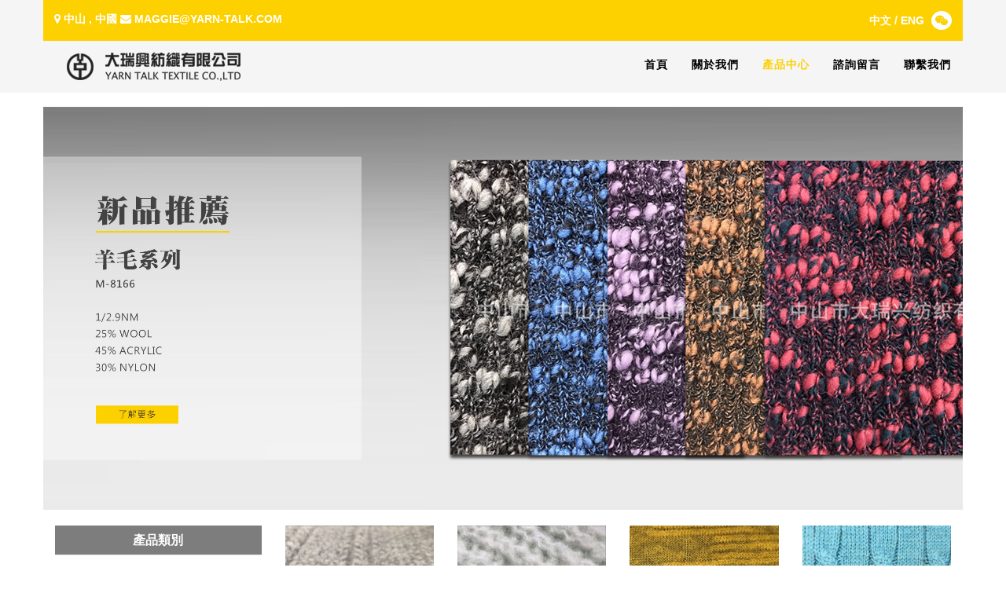

--- FILE ---
content_type: text/html; charset=UTF-8
request_url: http://www.yarn-talk.com/product.php?cid=15
body_size: 2967
content:
<!DOCTYPE html>
<html lang="zh-HK">
	<head>
		<meta charset="utf-8" />
		<title>產品中心</title>
		<meta name="keywords" content=""/>
		<meta name="description" content=""/>
        <meta name="viewport" content="width=device-width, initial-scale=1">
        <link href="vendor/bootstrap/css/bootstrap.min.css" rel="stylesheet">
		<link href="http://www.yarn-talk.com/css/style.min.css?=v2026012803" rel="stylesheet" />
		<link rel="stylesheet" href="vendor/font-awesome/css/font-awesome.min.css">
	</head>
	<body id="page-top" class="index">

	  <nav id="mainNav" class="navbar navbar-default navbar-fixed-top navbar-custom affix">
        <div class="navbar-above">
            <div class="container">
                <div class="row">
                    <div class="col-md-6 col-xs-6">
                        <p><i class="fa fa-map-marker"></i> 中山 , 中國 <i class="fa fa-envelope"></i> maggie@yarn-talk.com</p>
                    </div>

                    <div class="col-md-6 col-xs-6">
                        <p class="text-right"><a style="color: #FFF;" href="product.php"><strong>中文</strong></a> / <a style="color: #FFF;" href="en-product.php">ENG</a>  <a href="#wechat-modal" data-toggle="modal" class="fa fa-weixin"></a></p>
                    </div>
                </div>
            </div>
        </div>
        <div class="navbar-wrap">
        <div class="container">
            <!-- Brand and toggle get grouped for better mobile display -->
            <div class="navbar-header page-scroll">
                <button type="button" class="navbar-toggle" data-toggle="collapse" data-target="#bs-example-navbar-collapse-1">
                    <span class="sr-only">Toggle navigation</span> Menu <i class="fa fa-bars"></i>
                </button>
                <a class="navbar-brand" href="http://www.yarn-talk.com/"><img src="images/logo.png"></a>
            </div>

            <!-- Collect the nav links, forms, and other content for toggling -->
            <div class="collapse navbar-collapse" id="bs-example-navbar-collapse-1">
                <ul class="nav navbar-nav navbar-right">
                    <li class="hidden">
                        <a href="#page-top"></a>
                    </li>
                    <li class="page-scroll ">
                        <a href="http://www.yarn-talk.com/">首頁</a>
                    </li>
                    <li class="page-scroll ">
                        <a href="about.php">關於我們</a>
                    </li>
                    <li class="page-scroll active">
                        <a href="product.php">產品中心</a>
                    </li>
                    <li class="page-scroll ">
                        <a href="feedback.php">諮詢留言</a>
                    </li>
                    <li class="page-scroll ">
                        <a href="contact.php">聯繫我們</a>
                    </li>
                </ul>
            </div>
            <!-- /.navbar-collapse -->
        </div>
        </div>
        <!-- /.container-fluid -->
    </nav>

<!-- Modal -->
<div class="modal fade" id="wechat-modal" tabindex="-1" role="dialog" aria-labelledby="myModalLabel">
  <div class="modal-dialog" role="document">
    <div class="modal-content">
      <div class="modal-header">
        <button type="button" class="close" data-dismiss="modal" aria-label="Close"><span aria-hidden="true">&times;</span></button>
        <h4 class="modal-title" id="myModalLabel">掃描加微信</h4>
      </div>
      <div class="modal-body">
        <img class="img-responsive" src="http://www.yarn-talk.com/images/Wechat.jpg" alt="">
      </div>  
    </div>
  </div>
</div>


		
<div class="divider">&nbsp;</div>

<div class="container">
  <div class="row">
    <div id="carousel-about" class="carousel slide" data-ride="carousel">
      <!-- Wrapper for slides -->
      <div class="carousel-inner" role="listbox">
                              <div class="item active">
                  <a href="http://www.yarn-talk.com/product-show.php?id=154" target="_blank"><img src="http://www.yarn-talk.com/static/team/2017/0523/14955468576118.jpg" width="1280" height="600" alt="推薦產品"/></a>
        </div>
              </div>
    </div>
  </div> 
</div>

<div class="divider">&nbsp;</div>

<div class="container">
  <div class="row">
    <div class="col-md-3 sidebar">
      <div class="panel panel-info1">
        <div class="panel-heading">
          <h3 class="panel-title text-center">產品類別</h3>
        </div>
      </div>

      <ul class="nav nav-pills nav-stacked">
        <li class="text-center"><a href="product.php">全部</a></li><li class='text-center'><a href="product.php?cid=16">羊毛系列</a></li><li class="active text-center"><a href="product.php?cid=15">羊驼毛系列</a></li><li class='text-center'><a href="product.php?cid=14">马海毛系列</a></li><li class='text-center'><a href="product.php?cid=13">麻棉系列</a></li><li class='text-center'><a href="product.php?cid=4">晴纶系列</a></li>      </ul>

    </div>
    <div class="col-md-9">
      <div class="row">
                <div class="col-xs-12 col-sm-6 col-md-3 box">
          <div class="thumbnail">
            <div class="box-thumbnail"><a href="product-show.php?id=192"><img src="http://www.yarn-talk.com/static/team/2019/0422/15559216723230.jpg" alt="M-8550"></a></div>
            <div class="caption text-center">
              <p class="text-thin">新品推薦<br /><strong>M-8550</strong></p>
              <span class="product-price">$0</span>
            </div>
          </div>
        </div>                                 
                <div class="col-xs-12 col-sm-6 col-md-3 box">
          <div class="thumbnail">
            <div class="box-thumbnail"><a href="product-show.php?id=182"><img src="http://www.yarn-talk.com/static/team/2018/0912/15367198119138.jpg" alt="M-8435"></a></div>
            <div class="caption text-center">
              <p class="text-thin">新品推薦<br /><strong>M-8435</strong></p>
              <span class="product-price">$0</span>
            </div>
          </div>
        </div>                                 
                <div class="col-xs-12 col-sm-6 col-md-3 box">
          <div class="thumbnail">
            <div class="box-thumbnail"><a href="product-show.php?id=169"><img src="http://www.yarn-talk.com/static/team/2017/0601/14962890104980.jpg" alt="M-7606"></a></div>
            <div class="caption text-center">
              <p class="text-thin">新品推薦<br /><strong>M-7606</strong></p>
              <span class="product-price">$0</span>
            </div>
          </div>
        </div>                                 
                <div class="col-xs-12 col-sm-6 col-md-3 box">
          <div class="thumbnail">
            <div class="box-thumbnail"><a href="product-show.php?id=166"><img src="http://www.yarn-talk.com/static/team/2017/0601/14962876795650.jpg" alt="M-7583"></a></div>
            <div class="caption text-center">
              <p class="text-thin">新品推薦<br /><strong>M-7583</strong></p>
              <span class="product-price">$0</span>
            </div>
          </div>
        </div>                                 
         
      </div>

      <div class="row">
         <div class="text-center"></div>
      </div>

    </div>

  </div>
</div>



<footer>
        <div class="footer-above">
            <div class="container">
                <div class="row">
                    <div class="footer-col col-md-4">
                        <h3>關於我們</h3>
                        <div>大瑞興紡織有限公司于1985年創立於中國臺灣，主要生產、銷售各類花式紗，如彩紅紗，起毛紗，冰島毛，竹節紗和圈圈紗等，可廣泛用於毛衫的機器編織、手工編織及針織服裝的生產，產品遠銷歐美。經過20幾年的努力和創新經營，我司已經擁有非常成熟的花式紗線生產經驗和良好的經營信譽。2010年，因擴大生產需求，公司搬遷到廣東中山，改名中山市大瑞興紡織有限公司。年產200萬磅以上。</div>

                    </div>
                    <div class="footer-col col-md-4">
                        <h3>政策版權</h3>
                        <div>政策版權<br />
© 2017 www.yarn-talk.com<br />
All Rights Reserved</div>
                        <iframe src="http://wljg.gdgs.gov.cn/lz.ashx?vie=41BEF320E537FBF5DEC5E2FB9F4D7274DCCD6D6FA9CBC7D3DF3ED87E5954F742E84AA1E306158B34F6F1CD143733AE34" scrolling="no" style="overflow:hidden;" frameborder="0" allowtransparency="true"></iframe>
                    </div>
                    <div class="footer-col col-md-4">
                        <h3>新款推薦</h3>
                        
                    </div>
                </div>
            </div>
        </div>
       
    </footer>



    <!-- jQuery -->
    <script src="vendor/jquery/jquery.min.js"></script>

    <!-- Bootstrap Core JavaScript -->
    <script src="vendor/bootstrap/js/bootstrap.min.js"></script>

    <!-- Theme JavaScript -->
    <script src="js/freelancer.min.js?=v2026012803"></script>
</body>
</html>

--- FILE ---
content_type: text/css
request_url: http://www.yarn-talk.com/css/style.min.css?=v2026012803
body_size: 3877
content:
body{font-family:Lato,'Helvetica Neue',Helvetica,Arial,sans-serif;overflow-x:hidden;margin-top:116px}@media screen and (max-width:768px){body{margin-top:136px}}.carousel-inner>.item a>img{height:auto;width:100%;background-size:cover}.form-feedback .form-control{padding:10px 12px;border:1px solid #000;color:#000}.form-feedback .btn{background:#535353;color:#fff;border-radius:0}.text-larger{font-size:20px}.sidebar .nav-pills>li>a{border-radius:0}.sidebar .nav-pills>li.active>a{background-color:#fdd000}.product-recommend{width:100%;margin-bottom:2em;position:relative}.product-recommend img{width:100%}.product-recommend .product-description{padding:30px 150px 30px 100px;position:absolute;left:0;top:50%;margin-top:-190px;background:#f1f1f1}.product-recommend .product-description h3{margin-top:0;font-size:48px;border-bottom:2px solid #fdd000;padding-bottom:10px;margin-bottom:20px}.product-recommend .product-description .btn{margin-top:1em;background-color:#fdd000;border-radius:0;padding-left:1em;padding-right:1em}.product-image img{width:100%}.product-title{position:relative;padding-right:140px}.product-title .price{position:absolute;right:0;bottom:0;font-size:20px}.product-title .price span{color:#fdd000}.product-introduction{margin-top:1em;padding-top:1em;border-top:2px solid #fdd000}.product-description{margin-top:1em;margin-bottom:1em}.product-description img{max-width:100%}.product-description table td{padding:5px}.product-description table td img{max-width:100%}.feedback-wrap{background:url(../images/bg_feedback.jpg) center center no-repeat;background-size:cover}.feedback-wrap h2{color:#fff;padding:3em}.table-borderless td{border-bottom:0}.about-info .about-box{background:url(../images/bg_about1.jpg) center center no-repeat;background-size:cover;padding:3em;line-height:2em}.about-info .item-description{display:none}.about-info .item-description.active{display:block}.about-info .table-borderless{margin:2em 0}@media (max-width:768px){.about-info .table-borderless h4{font-size:14px}.about-info .table-borderless img{width:60px}}#carousel-about .carousel-indicators li{border-radius:0;height:13px;width:13px;border:1px solid #fdd000}#carousel-about .carousel-indicators .active{top:-1px;position:relative;height:13px;width:13px;background:#fdd000;border:1px solid #fdd000}.about-control{padding:2em 0}@media (max-width:992px){.about-control .col-xs-12{margin-bottom:2em}}.about-control .box{cursor:pointer}.about-control .box>div{height:185px;position:relative;padding:0}.about-control .box>div.active:after,.about-control .box>div:hover:after{content:"";position:absolute;top:0;left:0;width:100%;height:100%;background:rgba(253,208,0,.6);z-index:2}.about-control .box a{text-decoration:none;color:#fff}.about-control .box h3{position:absolute;width:100%;z-index:3;padding:0;margin:0;line-height:185px}@media screen and (max-width:768px){.about-control .box>div{height:80px}.about-control .box h3{line-height:80px;font-size:16px}.about-control .box h3.entitle{font-size:12px}}@media screen and (max-width:600px){.about-control .box h3.entitle{font-size:10px}}.about-control .box2{cursor:pointer}.about-control .box2>div{height:185px;position:relative;padding:0}.about-control .box2 a{text-decoration:none;color:#fff}.about-control .box2 h3{position:absolute;width:100%;z-index:3;padding:0;margin:0;line-height:185px}@media (max-width:768px){.about-control .box2>div{height:80px}.about-control .box2 h3{line-height:80px;font-size:16px}}.contact-info p{font-size:16px}.contact-info .glyphicon{margin-right:10px}.contact-info .table-bordered{border:0}.contact-info .table-bordered.mt8{margin-top:8px}.contact-info .table-bordered td{border:0;padding:10px 0;border-bottom:1px solid #fdd000}.page-title{padding:1.5em 0;text-align:center;position:relative}.page-title.thin{padding:1em 0;margin:0}.page-title:before{content:"";position:absolute;left:50%;margin-left:-190px;top:50%;border-bottom:1px solid #fdd000;width:100px}.page-title:after{content:"";position:absolute;right:50%;margin-right:-190px;top:50%;border-bottom:1px solid #fdd000;width:100px}.box-thumbnail{width:100%;overflow:hidden;margin:0 auto}.box-thumbnail img{width:100%}.box .thumbnail{border:0;background-color:#f5f5f5;border-radius:0;padding:0;margin-bottom:30px}.text-thin{font-size:16px}.panel.panel-info1{border:0;border-radius:0}.panel.panel-info1>.panel-heading{border-bottom:0;border-radius:0;color:#fff;background-color:#7d7d7d}.nav-pills.grey>li.active>a:focus,.nav-pills.grey>li.active>a:hover{background:#f5f5f5;font-weight:700;color:#000}p.small{font-size:16px}a,a.active,a:active,a:focus,a:hover{color:#000}h1,h2,h3,h4,h5,h6{font-family:Montserrat,"Helvetica Neue",Helvetica,Arial,sans-serif;text-transform:uppercase;font-weight:700}hr.star-light,hr.star-primary{padding:0;border:none;border-top:solid 5px;text-align:center;max-width:250px;margin:25px auto 30px}hr.star-light:after,hr.star-primary:after{content:"\f005";font-family:FontAwesome;display:inline-block;position:relative;top:-.8em;font-size:2em;padding:0 .25em}hr.star-light{border-color:#fff}hr.star-light:after{background-color:#000;color:#fff}hr.star-primary{border-color:#fdd000}hr.star-primary:after{background-color:#fff;color:#fdd000}.img-centered{margin:0 auto}header{text-align:center;background:#000;color:#fff}header .container{padding-top:100px;padding-bottom:50px}header img{display:block;margin:0 auto 20px}header .intro-text .name{display:block;font-family:Montserrat,"Helvetica Neue",Helvetica,Arial,sans-serif;text-transform:uppercase;font-weight:700;font-size:2em}header .intro-text .skills{font-size:1.25em;font-weight:300}@media (min-width:768px){header .container{padding-top:200px;padding-bottom:100px}header .intro-text .name{font-size:4.75em}header .intro-text .skills{font-size:1.75em}}.navbar-custom{background:#f5f5f5;font-family:Montserrat,"Helvetica Neue",Helvetica,Arial,sans-serif;text-transform:uppercase;font-weight:700;border:none}.navbar-custom .navbar-above .container{background:#fdd000;padding:1em}.navbar-custom .navbar-above .container p{color:#fff;font-size:14px;margin-bottom:0}.navbar-custom .navbar-above .container .fa-qq,.navbar-custom .navbar-above .container .fa-weixin{color:#fdd000;text-decoration:none;background:#fff;border-radius:50%;padding:5px;margin-left:5px}.navbar-custom .navbar-brand{color:#fff}.navbar-custom .navbar-brand.active,.navbar-custom .navbar-brand:active,.navbar-custom .navbar-brand:focus,.navbar-custom .navbar-brand:hover{color:#fff}.navbar-custom .navbar-nav{letter-spacing:1px}.navbar-custom .navbar-nav li a{color:#000}.navbar-custom .navbar-nav li a:hover{color:#fdd000}@media (max-width:768px){.navbar-custom .navbar-nav li a:hover{background:#fff}}.navbar-custom .navbar-nav li a:active,.navbar-custom .navbar-nav li a:focus{color:#fff}.navbar-custom .navbar-nav li.active a{color:#fdd000;background:0 0}@media (max-width:768px){.navbar-custom .navbar-nav li.active a{background:#fff}}.navbar-custom .navbar-nav li.active a:active,.navbar-custom .navbar-nav li.active a:focus,.navbar-custom .navbar-nav li.active a:hover{color:#fdd000;background:0 0}@media (max-width:768px){.navbar-custom .navbar-nav li.active a:active,.navbar-custom .navbar-nav li.active a:focus,.navbar-custom .navbar-nav li.active a:hover{background:#fff}}.navbar-custom .navbar-toggle{text-transform:uppercase;margin-top:16px;font-size:10px;border-color:#fdd000;color:#fdd000}.navbar-custom .navbar-toggle:focus,.navbar-custom .navbar-toggle:hover{background-color:#000;color:#fff;border-color:#000}@media (min-width:768px){.navbar-custom{padding:0;-webkit-transition:padding .3s;-moz-transition:padding .3s;transition:padding .3s}.navbar-custom .navbar-brand{font-size:2em;-webkit-transition:all .3s;-moz-transition:all .3s;transition:all .3s}.navbar-custom .navbar-nav>li>a{padding-top:20px;padding-bottom:20px}.navbar-custom.affix{padding:10px 0}.navbar-custom.affix .navbar-brand{font-size:1.5em}}section{padding:100px 0}section h2{margin:0;font-size:3em}section.success{background:#000;color:#fff}@media (max-width:767px){section{padding:75px 0}section.first{padding-top:75px}}#portfolio .portfolio-item{margin:0 0 15px;right:0}#portfolio .portfolio-item .portfolio-link{display:block;position:relative;max-width:400px;margin:0 auto}#portfolio .portfolio-item .portfolio-link .caption{background:fade(#000,90%);position:absolute;width:100%;height:100%;opacity:0;transition:all ease .5s;-webkit-transition:all ease .5s;-moz-transition:all ease .5s}#portfolio .portfolio-item .portfolio-link .caption:hover{opacity:1}#portfolio .portfolio-item .portfolio-link .caption .caption-content{position:absolute;width:100%;height:20px;font-size:20px;text-align:center;top:50%;margin-top:-12px;color:#fff}#portfolio .portfolio-item .portfolio-link .caption .caption-content i{margin-top:-12px}#portfolio .portfolio-item .portfolio-link .caption .caption-content h3,#portfolio .portfolio-item .portfolio-link .caption .caption-content h4{margin:0}#portfolio *{z-index:2}@media (min-width:767px){#portfolio .portfolio-item{margin:0 0 30px}}.floating-label-form-group{position:relative;margin-bottom:0;padding-bottom:.5em;border-bottom:1px solid #eee}.floating-label-form-group input,.floating-label-form-group textarea{z-index:1;position:relative;padding-right:0;padding-left:0;border:none;border-radius:0;font-size:1.5em;background:0 0;box-shadow:none!important;resize:none}.floating-label-form-group label{display:block;z-index:0;position:relative;top:2em;margin:0;font-size:.85em;line-height:1.764705882em;vertical-align:middle;vertical-align:baseline;opacity:0;-webkit-transition:top .3s ease,opacity .3s ease;-moz-transition:top .3s ease,opacity .3s ease;-ms-transition:top .3s ease,opacity .3s ease;transition:top .3s ease,opacity .3s ease}.floating-label-form-group:not(:first-child){padding-left:14px;border-left:1px solid #eee}.floating-label-form-group-with-value label{top:0;opacity:1}.floating-label-form-group-with-focus label{color:#000}form .row:first-child .floating-label-form-group{border-top:1px solid #eee}footer{color:#000}footer h3{margin-bottom:20px}footer p{font-size:16px}footer .footer-above{padding-top:50px;background-color:#fdd000}footer .footer-col{margin-bottom:50px}footer .footer-below{padding:25px 0;background-color:#e4bb00}.btn-outline{color:#fff;font-size:20px;border:solid 2px #fff;background:0 0;transition:all .3s ease-in-out;margin-top:15px}.btn-outline.active,.btn-outline:active,.btn-outline:focus,.btn-outline:hover{color:#000;background:#fff;border:solid 2px #fff}.btn-primary{color:#fff;background-color:#fdd000;border-color:#fdd000;font-weight:700}.btn-primary.active,.btn-primary:active,.btn-primary:focus,.btn-primary:hover,.open>.btn-primary.dropdown-toggle{color:#fff;background-color:#caa600;border-color:#c09e00}.btn-primary.active,.btn-primary:active,.open>.btn-primary.dropdown-toggle{background-image:none}.btn-primary.disabled,.btn-primary.disabled.active,.btn-primary.disabled:active,.btn-primary.disabled:focus,.btn-primary.disabled:hover,.btn-primary[disabled],.btn-primary[disabled].active,.btn-primary[disabled]:active,.btn-primary[disabled]:focus,.btn-primary[disabled]:hover,fieldset[disabled] .btn-primary,fieldset[disabled] .btn-primary.active,fieldset[disabled] .btn-primary:active,fieldset[disabled] .btn-primary:focus,fieldset[disabled] .btn-primary:hover{background-color:#fdd000;border-color:#fdd000}.btn-primary .badge{color:#fdd000;background-color:#fff}.btn-success{color:#fff;background-color:#000;border-color:#000;font-weight:700}.btn-success.active,.btn-success:active,.btn-success:focus,.btn-success:hover,.open>.btn-success.dropdown-toggle{color:#fff;background-color:#000;border-color:#000}.btn-success.active,.btn-success:active,.open>.btn-success.dropdown-toggle{background-image:none}.btn-success.disabled,.btn-success.disabled.active,.btn-success.disabled:active,.btn-success.disabled:focus,.btn-success.disabled:hover,.btn-success[disabled],.btn-success[disabled].active,.btn-success[disabled]:active,.btn-success[disabled]:focus,.btn-success[disabled]:hover,fieldset[disabled] .btn-success,fieldset[disabled] .btn-success.active,fieldset[disabled] .btn-success:active,fieldset[disabled] .btn-success:focus,fieldset[disabled] .btn-success:hover{background-color:#000;border-color:#000}.btn-success .badge{color:#000;background-color:#fff}.btn-social{display:inline-block;height:50px;width:50px;border:2px solid #fff;border-radius:100%;text-align:center;font-size:20px;line-height:45px}.scroll-top{position:fixed;right:2%;bottom:2%;width:50px;height:50px;z-index:1049}.scroll-top .btn{font-size:20px;width:50px;height:50px;border-radius:100%;line-height:28px}.portfolio-modal .modal-content{border-radius:0;background-clip:border-box;-webkit-box-shadow:none;box-shadow:none;border:none;min-height:100%;padding:100px 0;text-align:center}.portfolio-modal .modal-content h2{margin:0;font-size:3em}.portfolio-modal .modal-content img{margin-bottom:30px}.portfolio-modal .modal-content .item-details{margin:30px 0}.portfolio-modal .close-modal{position:absolute;width:75px;height:75px;background-color:transparent;top:25px;right:25px;cursor:pointer}.portfolio-modal .close-modal:hover{opacity:.3}.portfolio-modal .close-modal .lr{height:75px;width:1px;margin-left:35px;background-color:#fdd000;transform:rotate(45deg);-ms-transform:rotate(45deg);-webkit-transform:rotate(45deg);z-index:1051}.portfolio-modal .close-modal .lr .rl{height:75px;width:1px;background-color:#fdd000;transform:rotate(90deg);-ms-transform:rotate(90deg);-webkit-transform:rotate(90deg);z-index:1052}.portfolio-modal .modal-backdrop{opacity:0;display:none}#skipnav a{padding:6px;position:absolute;top:-40px;left:0;color:#fff;border-right:1px solid #fff;border-bottom:1px solid #fff;border-bottom-right-radius:8px;background:0 0;transition:top 1s ease-out,background 1s linear;z-index:2000}#skipnav a:focus{position:absolute;left:0;top:0;background:#000;outline:0;transition:top .1s ease-in,background .5s linear}div#maincontent{outline:0}.navbar-brand{height:auto}.client-part{background:url(../images/bg_about.jpg) center center no-repeat;background-size:cover;padding:85px 0;text-align:center;color:#fff}.honor-part{background:url(../images/bg_honor.jpg) center center no-repeat;background-size:cover}.honor-part .cover{margin-top:150px;background-color:RGBA(253,208,0,.81);color:#fff;padding:1em}.cover1,.cover2,.cover3{padding:4em;color:#fff;letter-spacing:2px}.cover1 h3,.cover2 h3,.cover3 h3{font-size:36px}.col-lg-15,.col-md-15,.col-sm-15,.col-xs-15{position:relative;min-height:1px;padding-right:10px;padding-left:10px}.col-xs-15{width:20%;float:left}@media (min-width:768px){.col-sm-15{width:20%;float:left}}@media (min-width:992px){.col-md-15{width:20%;float:left}}@media (min-width:1200px){.col-lg-15{width:20%;float:left}}.product-price{color:#fdd000;padding-top:5px;font-size:20px;border-top:1px solid #fdd000}.col-xs-51 p{font-size:16px}.cover1{background:url(../images/bg_cover1.jpg) center center no-repeat;background-size:cover}.cover2{background:url(../images/bg_cover2.jpg) center center no-repeat;background-size:cover}.cover3{background:url(../images/bg_cover3.jpg) center center no-repeat;background-size:cover}